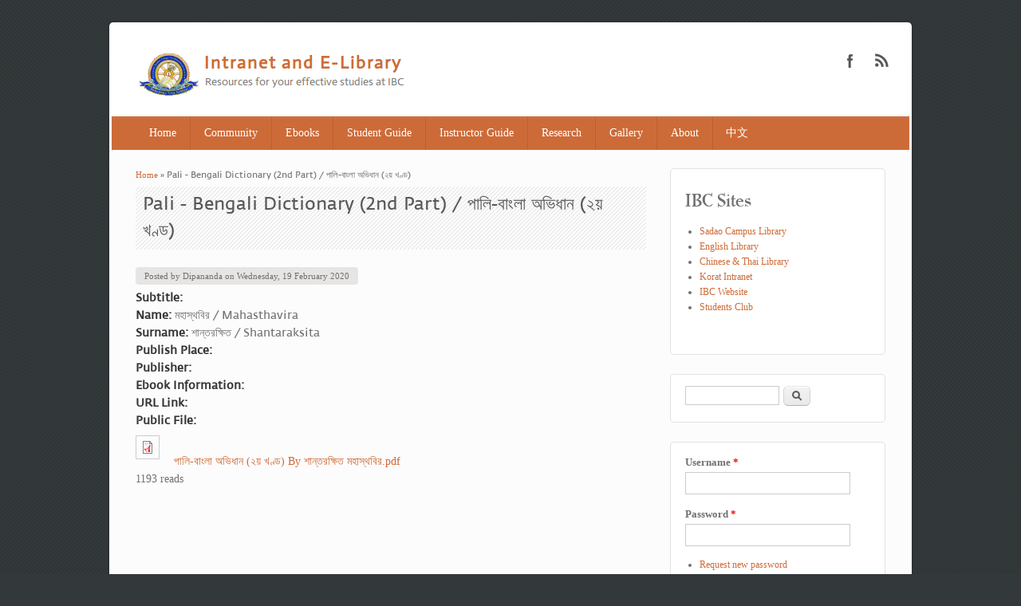

--- FILE ---
content_type: text/html; charset=utf-8
request_url: https://ibc-elibrary.thanhsiang.org/node/977
body_size: 7466
content:
<!DOCTYPE html>
<html lang="en" dir="ltr"
  xmlns:content="http://purl.org/rss/1.0/modules/content/"
  xmlns:dc="http://purl.org/dc/terms/"
  xmlns:foaf="http://xmlns.com/foaf/0.1/"
  xmlns:og="http://ogp.me/ns#"
  xmlns:rdfs="http://www.w3.org/2000/01/rdf-schema#"
  xmlns:sioc="http://rdfs.org/sioc/ns#"
  xmlns:sioct="http://rdfs.org/sioc/types#"
  xmlns:skos="http://www.w3.org/2004/02/skos/core#"
  xmlns:xsd="http://www.w3.org/2001/XMLSchema#">
<head>
<meta charset="utf-8" />
<meta name="Generator" content="Drupal 7 (http://drupal.org)" />
<link rel="canonical" href="/node/977" />
<link rel="shortlink" href="/node/977" />
<meta name="viewport" content="width=device-width, initial-scale=1, maximum-scale=1" />
<title>Pali - Bengali Dictionary (2nd Part) / পালি-বাংলা অভিধান (২য় খণ্ড)  | Sadao Intranet</title>
<style type="text/css" media="all">
@import url("https://ibc-elibrary.thanhsiang.org/modules/system/system.base.css?qnznkz");
@import url("https://ibc-elibrary.thanhsiang.org/modules/system/system.menus.css?qnznkz");
@import url("https://ibc-elibrary.thanhsiang.org/modules/system/system.messages.css?qnznkz");
@import url("https://ibc-elibrary.thanhsiang.org/modules/system/system.theme.css?qnznkz");
</style>
<style type="text/css" media="all">
@import url("https://ibc-elibrary.thanhsiang.org/modules/book/book.css?qnznkz");
@import url("https://ibc-elibrary.thanhsiang.org/modules/field/theme/field.css?qnznkz");
@import url("https://ibc-elibrary.thanhsiang.org/modules/node/node.css?qnznkz");
@import url("https://ibc-elibrary.thanhsiang.org/modules/search/search.css?qnznkz");
@import url("https://ibc-elibrary.thanhsiang.org/modules/user/user.css?qnznkz");
@import url("https://ibc-elibrary.thanhsiang.org/sites/all/modules/views/css/views.css?qnznkz");
@import url("https://ibc-elibrary.thanhsiang.org/sites/all/modules/ckeditor/css/ckeditor.css?qnznkz");
</style>
<style type="text/css" media="all">
@import url("https://ibc-elibrary.thanhsiang.org/sites/all/modules/ctools/css/ctools.css?qnznkz");
@import url("https://ibc-elibrary.thanhsiang.org/sites/all/modules/lightbox2/css/lightbox_alt.css?qnznkz");
</style>
<style type="text/css" media="all">
@import url("https://ibc-elibrary.thanhsiang.org/sites/all/themes/impact_theme/style.css?qnznkz");
</style>
<style type="text/css" media="all">
@import url("https://ibc-elibrary.thanhsiang.org/files/fontyourface/font.css?qnznkz");
@import url("https://ibc-elibrary.thanhsiang.org/files/fontyourface/local_fonts/Corporate-normal-bold/stylesheet.css?qnznkz");
@import url("https://ibc-elibrary.thanhsiang.org/files/fontyourface/local_fonts/FedraSans-normal-normal/stylesheet.css?qnznkz");
@import url("https://ibc-elibrary.thanhsiang.org/files/fontyourface/local_fonts/Mediaeval-normal-bold/stylesheet.css?qnznkz");
</style>
<script type="text/javascript" src="https://ibc-elibrary.thanhsiang.org/misc/jquery.js?v=1.4.4"></script>
<script type="text/javascript" src="https://ibc-elibrary.thanhsiang.org/misc/jquery.once.js?v=1.2"></script>
<script type="text/javascript" src="https://ibc-elibrary.thanhsiang.org/misc/drupal.js?qnznkz"></script>
<script type="text/javascript" src="https://ibc-elibrary.thanhsiang.org/sites/all/modules/lightbox2/js/lightbox.js?1769536474"></script>
<script type="text/javascript" src="https://ibc-elibrary.thanhsiang.org/sites/all/themes/impact_theme/js/main-menu.js?qnznkz"></script>
<script type="text/javascript" src="https://ibc-elibrary.thanhsiang.org/sites/all/themes/impact_theme/js/pngfix.min.js?qnznkz"></script>
<script type="text/javascript">
<!--//--><![CDATA[//><!--
jQuery.extend(Drupal.settings, {"basePath":"\/","pathPrefix":"","ajaxPageState":{"theme":"impact_theme","theme_token":"Innqly0KZpb7PLt2lmHFuHfquu4z3EGsC8-n0Rdw0Ac","js":{"misc\/jquery.js":1,"misc\/jquery.once.js":1,"misc\/drupal.js":1,"sites\/all\/modules\/lightbox2\/js\/lightbox.js":1,"sites\/all\/themes\/impact_theme\/js\/main-menu.js":1,"sites\/all\/themes\/impact_theme\/js\/pngfix.min.js":1},"css":{"modules\/system\/system.base.css":1,"modules\/system\/system.menus.css":1,"modules\/system\/system.messages.css":1,"modules\/system\/system.theme.css":1,"modules\/book\/book.css":1,"modules\/field\/theme\/field.css":1,"modules\/node\/node.css":1,"modules\/search\/search.css":1,"modules\/user\/user.css":1,"sites\/all\/modules\/views\/css\/views.css":1,"sites\/all\/modules\/ckeditor\/css\/ckeditor.css":1,"sites\/all\/modules\/ctools\/css\/ctools.css":1,"sites\/all\/modules\/lightbox2\/css\/lightbox_alt.css":1,"sites\/all\/themes\/impact_theme\/style.css":1,"files\/fontyourface\/font.css":1,"public:\/\/fontyourface\/local_fonts\/Corporate-normal-bold\/stylesheet.css":1,"public:\/\/fontyourface\/local_fonts\/FedraSans-normal-normal\/stylesheet.css":1,"public:\/\/fontyourface\/local_fonts\/Mediaeval-normal-bold\/stylesheet.css":1}},"lightbox2":{"rtl":0,"file_path":"\/(\\w\\w\/)public:\/","default_image":"\/sites\/all\/modules\/lightbox2\/images\/brokenimage.jpg","border_size":10,"font_color":"000","box_color":"fff","top_position":"","overlay_opacity":"0.8","overlay_color":"000","disable_close_click":1,"resize_sequence":0,"resize_speed":400,"fade_in_speed":400,"slide_down_speed":600,"use_alt_layout":1,"disable_resize":1,"disable_zoom":1,"force_show_nav":1,"show_caption":1,"loop_items":0,"node_link_text":"View Image Details","node_link_target":0,"image_count":"Image !current of !total","video_count":"Video !current of !total","page_count":"Page !current of !total","lite_press_x_close":"press \u003Ca href=\u0022#\u0022 onclick=\u0022hideLightbox(); return FALSE;\u0022\u003E\u003Ckbd\u003Ex\u003C\/kbd\u003E\u003C\/a\u003E to close","download_link_text":"","enable_login":false,"enable_contact":false,"keys_close":"c x 27","keys_previous":"p 37","keys_next":"n 39","keys_zoom":"z","keys_play_pause":"32","display_image_size":"original","image_node_sizes":"()","trigger_lightbox_classes":"","trigger_lightbox_group_classes":"","trigger_slideshow_classes":"","trigger_lightframe_classes":"","trigger_lightframe_group_classes":"","custom_class_handler":0,"custom_trigger_classes":"","disable_for_gallery_lists":true,"disable_for_acidfree_gallery_lists":true,"enable_acidfree_videos":true,"slideshow_interval":5000,"slideshow_automatic_start":true,"slideshow_automatic_exit":true,"show_play_pause":true,"pause_on_next_click":false,"pause_on_previous_click":true,"loop_slides":false,"iframe_width":600,"iframe_height":400,"iframe_border":1,"enable_video":0},"urlIsAjaxTrusted":{"\/node\/977":true,"\/node\/977?destination=node\/977":true}});
//--><!]]>
</script>
<!--[if lt IE 9]><script src="/sites/all/themes/impact_theme/js/html5.js"></script><![endif]-->
</head>
<body class="html not-front not-logged-in one-sidebar sidebar-first page-node page-node- page-node-977 node-type-ebooks">
    <div id="wrapper">
  <header id="header" class="clearfix">
          <div id="site-logo"><a href="/" title="Home">
        <img src="https://ibc-elibrary.thanhsiang.org/files/logo_2.png" alt="Home" />
      </a></div>                      <div class="social-profile">
        <ul>
          <li class="facebook">
            <a target="_blank" title="Sadao Intranet in Facebook" href="https://www.facebook.com/ibc.ac.th">Sadao Intranet Facebook </a>
          </li>                              <li class="rss">
            <a target="_blank" title="Sadao Intranet in RSS" href="/rss.xml">Sadao Intranet RSS </a>
          </li>
        </ul>
      </div>
        <nav id="navigation" role="navigation">
      <div id="main-menu">
        <ul class="menu"><li class="first leaf"><a href="/" title="">Home</a></li>
<li class="expanded"><a href="/node/621" title="">Community</a><ul class="menu"><li class="first leaf"><a href="/taxonomy/term/74" title="">Lecturers</a></li>
<li class="expanded"><a href="/node/472" title="">Resources</a><ul class="menu"><li class="first last leaf"><a href="/taxonomy/term/24" title="">Class Notes</a></li>
</ul></li>
<li class="leaf"><a href="http://elibrary.ibc.ac.th/students" title="/taxonomy/term/90">Student Club</a></li>
<li class="last collapsed"><a href="/taxonomy/term/21" title="">Office Documents</a></li>
</ul></li>
<li class="expanded"><a href="/node/470">Ebooks</a><ul class="menu"><li class="first expanded"><a href="/taxonomy/term/2" title="">Buddhist Schools</a><ul class="menu"><li class="first leaf"><a href="/taxonomy/term/4" title="">Sarvastivada</a></li>
<li class="last leaf"><a href="/taxonomy/term/3" title="">Theravada</a></li>
</ul></li>
<li class="leaf"><a href="/Buddhism" title="">Category List</a></li>
<li class="leaf"><a href="/Traditions" title="">Category by Language</a></li>
<li class="expanded"><a href="/taxonomy/term/5" title="">Mahayana</a><ul class="menu"><li class="first leaf"><a href="/taxonomy/term/12" title="">Yogacara</a></li>
<li class="last leaf"><a href="/taxonomy/term/11" title="">Madhyamaka</a></li>
</ul></li>
<li class="expanded"><a href="/taxonomy/term/7" title="">Chinese Buddhism</a><ul class="menu"><li class="first leaf"><a href="/taxonomy/term/30" title="">Chan/Zen</a></li>
<li class="leaf"><a href="/taxonomy/term/25" title="">Tian Tai</a></li>
<li class="last leaf"><a href="/taxonomy/term/26" title="">Pure Land</a></li>
</ul></li>
<li class="leaf"><a href="/Tibetan" title="">Tibetan Buddhism</a></li>
<li class="expanded"><a href="/taxonomy/term/10" title="">Buddhist Cultivation</a><ul class="menu"><li class="first leaf"><a href="/taxonomy/term/49" title="">Paths</a></li>
<li class="last leaf"><a href="/taxonomy/term/48" title="">Meditation</a></li>
</ul></li>
<li class="expanded"><a href="/taxonomy/term/52" title="">Philo &amp; Religion</a><ul class="menu"><li class="first leaf"><a href="/taxonomy/term/45" title="">East Philosophy</a></li>
<li class="leaf"><a href="/taxonomy/term/46" title="">West Philosophy</a></li>
<li class="last expanded"><a href="/taxonomy/term/39" title="">World Religions</a><ul class="menu"><li class="first leaf"><a href="/taxonomy/term/42" title="">Islam</a></li>
<li class="leaf"><a href="/taxonomy/term/41" title="">Hinduism</a></li>
<li class="leaf"><a href="/taxonomy/term/44" title="">Christianity</a></li>
<li class="leaf"><a href="/taxonomy/term/43" title="">Jainism</a></li>
<li class="leaf"><a href="/taxonomy/term/8" title="">History</a></li>
<li class="last leaf"><a href="/taxonomy/term/57" title="">Buddhist Journal</a></li>
</ul></li>
</ul></li>
<li class="expanded"><a href="/taxonomy/term/50%2035%2014%2034%2068" title="">Buddhism and..</a><ul class="menu"><li class="first leaf"><a href="/taxonomy/term/70" title="">Philosophy</a></li>
<li class="leaf"><a href="/taxonomy/term/35" title="">Psychology</a></li>
<li class="leaf"><a href="/taxonomy/term/34" title="">Science</a></li>
<li class="leaf"><a href="/taxonomy/term/14" title="">Sociology</a></li>
<li class="last leaf"><a href="/taxonomy/term/68" title="">West</a></li>
</ul></li>
<li class="expanded"><a href="/taxonomy/term/51%2028%2013" title="">Buddhism in..</a><ul class="menu"><li class="first leaf"><a href="/taxonomy/term/28" title="">India</a></li>
<li class="last leaf"><a href="/taxonomy/term/13" title="">Japan</a></li>
</ul></li>
<li class="leaf"><a href="/Chinese-books" title="中文 (8)">中文 (8)</a></li>
<li class="expanded"><a href="/taxonomy/term/86" title="IBC Academics (2)">IBC Academics (2)</a><ul class="menu"><li class="first leaf"><a href="/Research/Instructors" title="IBC Instructors Research (6)">IBC Instructors Research (6)</a></li>
<li class="leaf"><a href="/Research/Students" title="Students Research Paper, Selected Term Paper.">IBC Students Selected Paper (2)</a></li>
<li class="last leaf"><a href="/Research/Chinese" title="Chinese Students Selected Thesis (1)">Chinese Students Selected Thesis (1)</a></li>
</ul></li>
<li class="leaf"><a href="/taxonomy/term/69" title="Introduction (26)">Introduction (26)</a></li>
<li class="expanded"><a href="/taxonomy/term/1" title="Early Buddhism (73)">Early Buddhism (73)</a><ul class="menu"><li class="first last leaf"><a href="/taxonomy/term/80" title="Pali Canon (14)">Pali Canon (14)</a></li>
</ul></li>
<li class="expanded"><a href="/taxonomy/term/2" title="Buddhist Schools (11)">Buddhist Schools (11)</a><ul class="menu"><li class="first leaf"><a href="/Mahasamghika" title="Mahasamghika (2)">Mahasamghika (2)</a></li>
<li class="leaf"><a href="/taxonomy/term/4" title="Sarvastivada (9)">Sarvastivada (9)</a></li>
<li class="last leaf"><a href="/taxonomy/term/3" title="Theravada (167)">Theravada (167)</a></li>
</ul></li>
<li class="expanded"><a href="/taxonomy/term/5" title="Mahayana (52)">Mahayana (52)</a><ul class="menu"><li class="first leaf"><a href="/taxonomy/term/11" title="Madhyamaka (23)">Madhyamaka (23)</a></li>
<li class="last leaf"><a href="/taxonomy/term/12" title="Yogacara (18)">Yogacara (18)</a></li>
</ul></li>
<li class="expanded"><a href="/taxonomy/term/7" title="Chinese Buddhism (20)">Chinese Buddhism (20)</a><ul class="menu"><li class="first leaf"><a href="/taxonomy/term/30" title="Chan/Zen (30)">Chan/Zen (30)</a></li>
<li class="leaf"><a href="/taxonomy/term/25" title="Tian Tai (7)">Tian Tai (7)</a></li>
<li class="last leaf"><a href="/taxonomy/term/26" title="Pure Land (8)">Pure Land (8)</a></li>
</ul></li>
<li class="leaf"><a href="/Tibetan" title="Tibetan Buddhism (58)">Tibetan Buddhism (58)</a></li>
<li class="expanded"><a href="/taxonomy/term/10" title="Buddhist Cultivation (48)">Buddhist Cultivation (48)</a><ul class="menu"><li class="first leaf"><a href="/taxonomy/term/49" title="Paths (17)">Paths (17)</a></li>
<li class="last leaf"><a href="/taxonomy/term/48" title="Meditation (69)">Meditation (69)</a></li>
</ul></li>
<li class="expanded"><a href="/taxonomy/term/50" title="Buddhism and.. (12)">Buddhism and.. (12)</a><ul class="menu"><li class="first leaf"><a href="/taxonomy/term/70" title="Philosophy (15)">Philosophy (15)</a></li>
<li class="leaf"><a href="/taxonomy/term/35" title="Psychology (36)">Psychology (36)</a></li>
<li class="leaf"><a href="/taxonomy/term/34" title="Science (14)">Science (14)</a></li>
<li class="leaf"><a href="/taxonomy/term/14" title="Sociology (14)">Sociology (14)</a></li>
<li class="last leaf"><a href="/taxonomy/term/68" title="West (7)">West (7)</a></li>
</ul></li>
<li class="expanded"><a href="/taxonomy/term/51" title="Buddhism in.. (5)">Buddhism in.. (5)</a><ul class="menu"><li class="first leaf"><a href="/taxonomy/term/28" title="India (7)">India (7)</a></li>
<li class="last leaf"><a href="/taxonomy/term/13" title="Japan (6)">Japan (6)</a></li>
</ul></li>
<li class="expanded"><a href="/taxonomy/term/52" title="Philo &amp; Religion (5)">Philo &amp; Religion (5)</a><ul class="menu"><li class="first leaf"><a href="/taxonomy/term/45" title="East Philosophy (13)">East Philosophy (13)</a></li>
<li class="leaf"><a href="/taxonomy/term/46" title="West Philosophy (7)">West Philosophy (7)</a></li>
<li class="last expanded"><a href="/taxonomy/term/39" title="World Religions (22)">World Religions (22)</a><ul class="menu"><li class="first leaf"><a href="/taxonomy/term/42" title="Islam (3)">Islam (3)</a></li>
<li class="leaf"><a href="/taxonomy/term/41" title="Hinduism (11)">Hinduism (11)</a></li>
<li class="leaf"><a href="/taxonomy/term/44" title="Christianity  (4)">Christianity  (4)</a></li>
<li class="last leaf"><a href="/taxonomy/term/43" title="Jainism (1)">Jainism (1)</a></li>
</ul></li>
</ul></li>
<li class="expanded"><a href="/taxonomy/term/8" title="History of (26)">History of (26)</a><ul class="menu"><li class="first last leaf"><a href="/taxonomy/term/87" title="Indian Buddhism (3)">Indian Buddhism (3)</a></li>
</ul></li>
<li class="leaf"><a href="/taxonomy/term/57" title="Buddhist Journal (11)">Buddhist Journal (11)</a></li>
<li class="last leaf"><a href="/taxonomy/term/82" title="In Thai Language (0)">In Thai Language (0)</a></li>
</ul></li>
<li class="expanded"><a href="/student-guide" title="">Student Guide</a><ul class="menu"><li class="first collapsed"><a href="/Thesis-Guide">Thesis Guide</a></li>
<li class="leaf"><a href="/node/437" title="Library Rules and Regulations">Library Rules</a></li>
<li class="leaf"><a href="/node/544">Foreword</a></li>
<li class="leaf"><a href="/node/477">IBC Logo and Motto</a></li>
<li class="leaf"><a href="/node/478">Philosophy, Vision, Mission and Objectives</a></li>
<li class="leaf"><a href="/node/479">Organization Chart</a></li>
<li class="leaf"><a href="/node/480">College Setting</a></li>
<li class="leaf"><a href="/node/481">Registration</a></li>
<li class="leaf"><a href="/node/482">Courses Enrollment</a></li>
<li class="leaf"><a href="/node/483">Student Services</a></li>
<li class="leaf"><a href="/node/484">Educational Assistance</a></li>
<li class="leaf"><a href="/node/485">Academic Services</a></li>
<li class="leaf"><a href="/node/486">Non-Local Students</a></li>
<li class="leaf"><a href="/node/487">Library</a></li>
<li class="last leaf"><a href="/Academic-Dishonesty">Academic Dishonesty</a></li>
</ul></li>
<li class="expanded"><a href="/teaching-guide" title="">Instructor Guide</a><ul class="menu"><li class="first leaf"><a href="/marking-guide">Marking Guide</a></li>
<li class="last leaf"><a href="/node/622">Guidelines for Final Examination Papers</a></li>
</ul></li>
<li class="expanded"><a href="/Research" title="IBC Academics Paper ">Research</a><ul class="menu"><li class="first leaf"><a href="/Research/Instructors" title="">IBC Professors&#039; Research Paper</a></li>
<li class="leaf"><a href="/Research/Students" title="">IBC Students&#039; Research Paper</a></li>
<li class="leaf"><a href="/Research/Chinese" title="">IBC Students&#039; Research Paper in Chinese 学生研究小论文</a></li>
<li class="leaf"><a href="/thesis" title="IBC Students Thesis">IBC Students Thesis</a></li>
<li class="leaf"><a href="/Research/Meditation" title="Research Project">Chinese Meditation Texts</a></li>
<li class="last leaf"><a href="/IBC-Seminar">IBC International Conference/Seminers</a></li>
</ul></li>
<li class="expanded"><a href="/Gallery" title="">Gallery</a><ul class="menu"><li class="first leaf"><a href="/taxonomy/term/78" title="">Video</a></li>
<li class="leaf"><a href="/taxonomy/term/79" title="">Audio</a></li>
<li class="last leaf"><a href="http://elibrary.ibc.ac.th/taxonomy/term/91" title="">Private Gallery</a></li>
</ul></li>
<li class="expanded"><a href="/About" title="About IBC Intranet">About</a><ul class="menu"><li class="first last leaf"><a href="/node/475" title="">Local Guide</a></li>
</ul></li>
<li class="last expanded"><a href="/Chinese" title="">中文</a><ul class="menu"><li class="first collapsed"><a href="/MA-Chinese-Thesis-Guide">硕士论文要求</a></li>
<li class="leaf"><a href="/ch/thesis" title=""> 毕业论文</a></li>
<li class="leaf"><a href="/Chinese-books" title="">中文电子书</a></li>
<li class="leaf"><a href="/taxonomy/term/15" title="">中文文章</a></li>
<li class="collapsed"><a href="/Tiantai">天台研究</a></li>
<li class="last leaf"><a href="/node/702">在泰国中国留学生办理学位证书等认证手续的程序</a></li>
</ul></li>
</ul>      </div>
    </nav>
  </header>

  
  <div id="main" class="clearfix">
    <div id="primary">
      <section id="content" role="main">
        
        <div id="breadcrumbs"><h2 class="element-invisible">You are here</h2><nav class="breadcrumb"><a href="/">Home</a> » Pali - Bengali Dictionary (2nd Part) / পালি-বাংলা অভিধান (২য় খণ্ড) </nav></div>                        <div id="content-wrap">
                    <h1 class="page-title"><div data-edit-id="node/977/title/und/full"><div class="field-item">Pali - Bengali Dictionary (2nd Part) / পালি-বাংলা অভিধান (২য় খণ্ড) </div></div></h1>                                                  <div class="region region-content">
  <div id="block-system-main" class="block block-system">

      
  <div class="content">
                        <span property="dc:title" content="Pali - Bengali Dictionary (2nd Part) / পালি-বাংলা অভিধান (২য় খণ্ড) " class="rdf-meta element-hidden"></span>  
              <span class="submitted">
        Posted by <span rel="sioc:has_creator"><span data-edit-id="node/977/author/und/full"><span class="field-item"><span class="username" xml:lang="" about="/user/16" typeof="sioc:UserAccount" property="foaf:name" datatype="">Dipananda</span></span></span></span> on <span property="dc:date dc:created" content="2020-02-19T21:35:25+07:00" datatype="xsd:dateTime">Wednesday, 19 February 2020</span>        </span>
      
    
  <div class="content">
    <div class="field field-name-field-subtitle field-type-text field-label-inline clearfix" data-edit-id="node/977/field_subtitle/und/full"><div class="field-label">Subtitle:&nbsp;</div><div class="field-items"><div class="field-item even"></div></div></div><div class="field field-name-field-author field-type-text field-label-inline clearfix" data-edit-id="node/977/field_author/und/full"><div class="field-label">Name:&nbsp;</div><div class="field-items"><div class="field-item even"> মহাস্থবির / Mahasthavira</div></div></div><div class="field field-name-field-surname field-type-text field-label-inline clearfix" data-edit-id="node/977/field_surname/und/full"><div class="field-label">Surname:&nbsp;</div><div class="field-items"><div class="field-item even">শান্তরক্ষিত / Shantaraksita </div></div></div><div class="field field-name-field-place field-type-text field-label-inline clearfix" data-edit-id="node/977/field_place/und/full"><div class="field-label">Publish Place:&nbsp;</div><div class="field-items"><div class="field-item even"></div></div></div><div class="field field-name-field-publisher field-type-text field-label-inline clearfix" data-edit-id="node/977/field_publisher/und/full"><div class="field-label">Publisher:&nbsp;</div><div class="field-items"><div class="field-item even"></div></div></div><div class="field field-name-field-information field-type-text field-label-inline clearfix" data-edit-id="node/977/field_information/und/full"><div class="field-label">Ebook Information:&nbsp;</div><div class="field-items"><div class="field-item even"></div></div></div><div class="field field-name-field-link field-type-text field-label-inline clearfix" data-edit-id="node/977/field_link/und/full"><div class="field-label">URL Link:&nbsp;</div><div class="field-items"><div class="field-item even"></div></div></div><div class="field field-name-field-public field-type-file field-label-above" data-edit-id="node/977/field_public/und/full"><div class="field-label">Public File:&nbsp;</div><div class="field-items"><div class="field-item even"><span class="file"><img class="file-icon" alt="PDF icon" title="application/pdf" src="/modules/file/icons/application-pdf.png" /> <a href="https://ibc-elibrary.thanhsiang.org/files/public/%E0%A6%AA%E0%A6%BE%E0%A6%B2%E0%A6%BF-%E0%A6%AC%E0%A6%BE%E0%A6%82%E0%A6%B2%E0%A6%BE%20%E0%A6%85%E0%A6%AD%E0%A6%BF%E0%A6%A7%E0%A6%BE%E0%A6%A8%20%28%E0%A7%A8%E0%A6%AF%E0%A6%BC%20%E0%A6%96%E0%A6%A3%E0%A7%8D%E0%A6%A1%29%20By%20%20%E0%A6%B6%E0%A6%BE%E0%A6%A8%E0%A7%8D%E0%A6%A4%E0%A6%B0%E0%A6%95%E0%A7%8D%E0%A6%B7%E0%A6%BF%E0%A6%A4%20%E0%A6%AE%E0%A6%B9%E0%A6%BE%E0%A6%B8%E0%A7%8D%E0%A6%A5%E0%A6%AC%E0%A6%BF%E0%A6%B0.pdf" type="application/pdf; length=59922538">পালি-বাংলা অভিধান (২য় খণ্ড) By  শান্তরক্ষিত মহাস্থবির.pdf</a></span></div></div></div>  </div>

      <footer>
      <ul class="links inline"><li class="statistics_counter first last"><span>1193 reads</span></li>
</ul>    </footer>
  
    </div>
  
</div> <!-- /.block -->
</div>
 <!-- /.region -->
        </div>
      </section> <!-- /#main -->
    </div>

          <aside id="sidebar" role="complementary">
       <div class="region region-sidebar-first">
  <div id="block-block-1" class="block block-block">

      
  <div class="content">
    <h2>IBC Sites</h2>
<ul>
<li><a href="./Sadao-Library/">Sadao Campus Library</a></li>
<li><a href="http://ibc.ac.th/library/opac/index.php">English Library</a></li>
<li><a href="http://ibc.ac.th/Library-Chinese/opac/index.php">Chinese &amp; Thai Library</a></li>
<li><a href="/korat">Korat Intranet</a></li>
<li><a href="http://ibc.ac.th/">IBC Website</a></li>
<li><a href="http://elibrary.ibc.ac.th/students">Students Club</a><br />
	 </li>
</ul>
  </div>
  
</div> <!-- /.block -->
<div id="block-search-form" class="block block-search">

      
  <div class="content">
    <form action="/node/977" method="post" id="search-block-form" accept-charset="UTF-8"><div><div class="container-inline">
      <h2 class="element-invisible">Search form</h2>
    <div class="form-item form-type-textfield form-item-search-block-form">
  <label class="element-invisible" for="edit-search-block-form--2">Search </label>
 <input title="Enter the terms you wish to search for." type="text" id="edit-search-block-form--2" name="search_block_form" value="" size="15" maxlength="128" class="form-text" />
</div>
<div class="form-actions form-wrapper" id="edit-actions"><input type="submit" id="edit-submit" name="op" value="Search" class="form-submit" /></div><input type="hidden" name="form_build_id" value="form-e_e7tEFNXyYGGTaruWt4NEwzNmD0we2-hpTY8RwBmYo" />
<input type="hidden" name="form_id" value="search_block_form" />
</div>
</div></form>  </div>
  
</div> <!-- /.block -->
<div id="block-user-login" class="block block-user">

      
  <div class="content">
    <form action="/node/977?destination=node/977" method="post" id="user-login-form" accept-charset="UTF-8"><div><div class="form-item form-type-textfield form-item-name">
  <label for="edit-name">Username <span class="form-required" title="This field is required.">*</span></label>
 <input type="text" id="edit-name" name="name" value="" size="15" maxlength="60" class="form-text required" />
</div>
<div class="form-item form-type-password form-item-pass">
  <label for="edit-pass">Password <span class="form-required" title="This field is required.">*</span></label>
 <input type="password" id="edit-pass" name="pass" size="15" maxlength="128" class="form-text required" />
</div>
<div class="item-list"><ul><li class="first last"><a href="/user/password" title="Request new password via e-mail.">Request new password</a></li>
</ul></div><input type="hidden" name="form_build_id" value="form-iWM3XNmDhoSFfYfw94jJ8rv-VUPsuzTQzW1OV9ZUtHU" />
<input type="hidden" name="form_id" value="user_login_block" />
<div class="form-actions form-wrapper" id="edit-actions--2"><input type="submit" id="edit-submit--2" name="op" value="Log in" class="form-submit" /></div></div></form>  </div>
  
</div> <!-- /.block -->
</div>
 <!-- /.region -->
      </aside> 
      </div>


  
  <footer id="footer-bottom">
    <div id="footer-area" class="clearfix">
            
          </div>

    <div id="bottom" class="clearfix">
      <div class="copyright">Copyright &copy; 2026, <a href="/">Sadao Intranet</a></div>
    </div>
  </footer>

</div>






  </body>
</html>

--- FILE ---
content_type: text/css
request_url: https://ibc-elibrary.thanhsiang.org/sites/all/modules/ctools/css/ctools.css?qnznkz
body_size: 82
content:
.ctools-locked {
  color: red;
  border: 1px solid red;
  padding: 1em;
}

.ctools-owns-lock {
  background: #ffffdd none repeat scroll 0 0;
  border: 1px solid #f0c020;
  padding: 1em;
}

a.ctools-ajaxing,
input.ctools-ajaxing,
button.ctools-ajaxing,
select.ctools-ajaxing {
  padding-right: 18px !important;
  background: url(../images/status-active.gif) right center no-repeat;
}

div.ctools-ajaxing {
  float: left;
  width: 18px;
  background: url(../images/status-active.gif) center center no-repeat;
}


--- FILE ---
content_type: text/css
request_url: https://ibc-elibrary.thanhsiang.org/files/fontyourface/font.css?qnznkz
body_size: -24
content:
h3 { font-family: 'Corporate', Helvetica, Arial, sans-serif; font-style: normal; font-weight: bold; }
body, p, div { font-family: 'FedraSans', Helvetica, Arial, sans-serif; font-style: normal; font-weight: normal; }
h1, h2, h3, h4, h5, h6, h1, h2 { font-family: 'Mediaeval', Helvetica, Arial, sans-serif; font-style: normal; font-weight: bold; }


--- FILE ---
content_type: text/css
request_url: https://ibc-elibrary.thanhsiang.org/modules/system/system.theme.css?qnznkz
body_size: 1242
content:

/**
 * @file
 * Basic styling for common markup.
 */

/**
 * HTML elements.
 */
fieldset {
  margin-bottom: 1em;
  padding: 0.5em;
}
form {
  margin: 0;
  padding: 0;
}
hr {
  border: 1px solid gray;
  height: 1px;
}
img {
  border: 0;
}
table {
  border-collapse: collapse;
}
th {
  border-bottom: 3px solid #ccc;
  padding-right: 1em; /* LTR */
  text-align: left; /* LTR */
}
tbody {
  border-top: 1px solid #ccc;
}
tr.even,
tr.odd {
  background-color: #eee;
  border-bottom: 1px solid #ccc;
  padding: 0.1em 0.6em;
}

/**
 * Markup generated by theme_tablesort_indicator().
 */
th.active img {
  display: inline;
}
td.active {
  background-color: #ddd;
}

/**
 * Markup generated by theme_item_list().
 */
.item-list .title {
  font-weight: bold;
}
.item-list ul {
  margin: 0 0 0.75em 0;
  padding: 0;
}
.item-list ul li {
  margin: 0 0 0.25em 1.5em; /* LTR */
  padding: 0;
}

/**
 * Markup generated by Form API.
 */
.form-item,
.form-actions {
  margin-top: 1em;
  margin-bottom: 1em;
}
tr.odd .form-item,
tr.even .form-item {
  margin-top: 0;
  margin-bottom: 0;
  white-space: nowrap;
}
.form-item .description {
  font-size: 0.85em;
}
label {
  display: block;
  font-weight: bold;
}
label.option {
  display: inline;
  font-weight: normal;
}
.form-checkboxes .form-item,
.form-radios .form-item {
  margin-top: 0.4em;
  margin-bottom: 0.4em;
}
.form-type-radio .description,
.form-type-checkbox .description {
  margin-left: 2.4em;
}
input.form-checkbox,
input.form-radio {
  vertical-align: middle;
}
.marker,
.form-required {
  color: #f00;
}
.form-item input.error,
.form-item textarea.error,
.form-item select.error {
  border: 2px solid red;
}

/**
 * Inline items.
 */
.container-inline .form-actions,
.container-inline.form-actions {
  margin-top: 0;
  margin-bottom: 0;
}

/**
 * Markup generated by theme_more_link().
 */
.more-link {
  text-align: right; /* LTR */
}

/**
 * Markup generated by theme_more_help_link().
 */
.more-help-link {
  text-align: right; /* LTR */
}
.more-help-link a {
  background: url(../../misc/help.png) 0 50% no-repeat; /* LTR */
  padding: 1px 0 1px 20px; /* LTR */
}

/**
 * Markup generated by theme_pager().
 */
.item-list .pager {
  clear: both;
  text-align: center;
}
.item-list .pager li {
  background-image: none;
  display: inline;
  list-style-type: none;
  padding: 0.5em;
}
.pager-current {
  font-weight: bold;
}

/**
 * Autocomplete.
 *
 * @see autocomplete.js
 */
/* Suggestion list */
#autocomplete li.selected {
  background: #0072b9;
  color: #fff;
}

/**
 * Collapsible fieldsets.
 *
 * @see collapse.js
 */
html.js fieldset.collapsible .fieldset-legend {
  background: url(../../misc/menu-expanded.png) 5px 65% no-repeat; /* LTR */
  padding-left: 15px; /* LTR */
}
html.js fieldset.collapsed .fieldset-legend {
  background-image: url(../../misc/menu-collapsed.png); /* LTR */
  background-position: 5px 50%; /* LTR */
}
.fieldset-legend span.summary {
  color: #999;
  font-size: 0.9em;
  margin-left: 0.5em;
}

/**
 * TableDrag behavior.
 *
 * @see tabledrag.js
 */
tr.drag {
  background-color: #fffff0;
}
tr.drag-previous {
  background-color: #ffd;
}
.tabledrag-toggle-weight {
  font-size: 0.9em;
}
body div.tabledrag-changed-warning {
  margin-bottom: 0.5em;
}

/**
 * TableSelect behavior.
 *
 * @see tableselect.js
*/
tr.selected td {
  background: #ffc;
}
td.checkbox,
th.checkbox {
  text-align: center;
}

/**
 * Progress bar.
 *
 * @see progress.js
 */
.progress {
  font-weight: bold;
}
.progress .bar {
  background: #ccc;
  border-color: #666;
  margin: 0 0.2em;
  -moz-border-radius: 3px;
  -webkit-border-radius: 3px;
  border-radius: 3px;
}
.progress .filled {
  background: #0072b9 url(../../misc/progress.gif);
}


--- FILE ---
content_type: text/css
request_url: https://ibc-elibrary.thanhsiang.org/files/fontyourface/local_fonts/FedraSans-normal-normal/stylesheet.css?qnznkz
body_size: -98
content:
@font-face {
  font-family: 'FedraSans';
  src: url("FedraSans-Normal.ttf") format("truetype");
  font-style: normal;
  font-weight: normal;
}


--- FILE ---
content_type: text/css
request_url: https://ibc-elibrary.thanhsiang.org/files/fontyourface/local_fonts/Mediaeval-normal-bold/stylesheet.css?qnznkz
body_size: -99
content:
@font-face {
  font-family: 'Mediaeval';
  src: url("SktMediaeval-Bold.ttf") format("truetype");
  font-style: normal;
  font-weight: bold;
}
